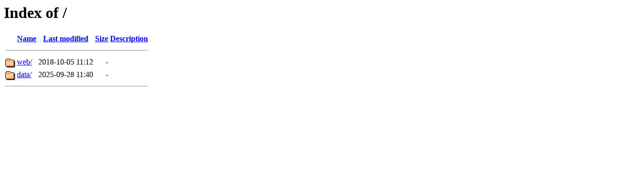

--- FILE ---
content_type: text/html;charset=ISO-8859-1
request_url: http://iugonet0.nipr.ac.jp/?C=M;O=A
body_size: 896
content:
<!DOCTYPE HTML PUBLIC "-//W3C//DTD HTML 3.2 Final//EN">
<html>
 <head>
  <title>Index of /</title>
 </head>
 <body>
<h1>Index of /</h1>
  <table>
   <tr><th valign="top"><img src="/icons/blank.gif" alt="[ICO]"></th><th><a href="?C=N;O=A">Name</a></th><th><a href="?C=M;O=D">Last modified</a></th><th><a href="?C=S;O=A">Size</a></th><th><a href="?C=D;O=A">Description</a></th></tr>
   <tr><th colspan="5"><hr></th></tr>
<tr><td valign="top"><img src="/icons/folder.gif" alt="[DIR]"></td><td><a href="web/">web/</a>                   </td><td align="right">2018-10-05 11:12  </td><td align="right">  - </td><td>&nbsp;</td></tr>
<tr><td valign="top"><img src="/icons/folder.gif" alt="[DIR]"></td><td><a href="data/">data/</a>                  </td><td align="right">2025-09-28 11:40  </td><td align="right">  - </td><td>&nbsp;</td></tr>
   <tr><th colspan="5"><hr></th></tr>
</table>
</body></html>
